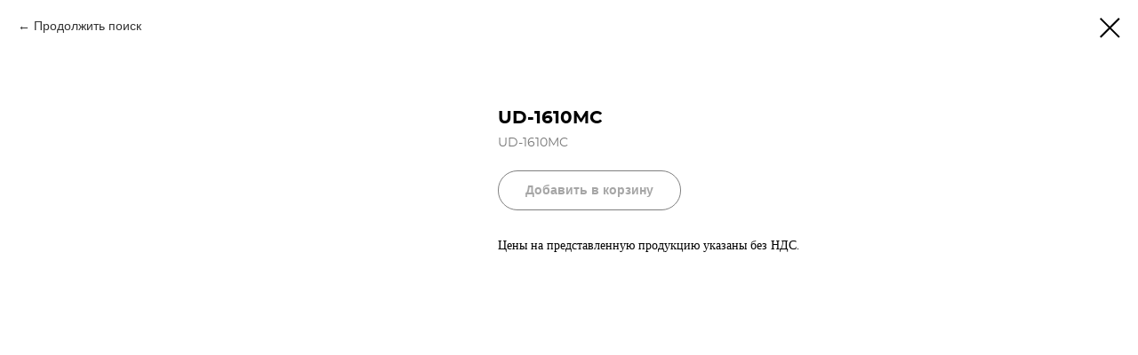

--- FILE ---
content_type: text/html; charset=UTF-8
request_url: https://tooltech.ru/shop/tproduct/544312369-310114808551-ud-1610mc
body_size: 19105
content:
<!DOCTYPE html> <html> <head> <meta charset="utf-8" /> <meta http-equiv="Content-Type" content="text/html; charset=utf-8" /> <meta name="viewport" content="width=device-width, initial-scale=1.0" /> <meta name="google-site-verification" content="FWxI1RCF5YzVZZCXzLN-noUZ-MgewHGS2weGFFzeM3c" /> <meta name="yandex-verification" content="c0eb0f67b28b6dd5" /> <!--metatextblock-->
<title>UD-1610MC</title>
<meta name="description" content="Универсальное применение">
<meta name="keywords" content="">
<meta property="og:title" content="UD-1610MC" />
<meta property="og:description" content="Универсальное применение" />
<meta property="og:type" content="website" />
<meta property="og:url" content="https://tooltech.ru/shop/tproduct/544312369-310114808551-ud-1610mc" />
<meta property="og:image" content="https://static.tildacdn.com/stor6237-3564-4766-a139-396135303730/29111387.jpg" />
<link rel="canonical" href="https://tooltech.ru/shop/tproduct/544312369-310114808551-ud-1610mc" />
<!--/metatextblock--> <meta name="format-detection" content="telephone=no" /> <meta http-equiv="x-dns-prefetch-control" content="on"> <link rel="dns-prefetch" href="https://ws.tildacdn.com"> <link rel="dns-prefetch" href="https://static.tildacdn.com"> <link rel="shortcut icon" href="https://static.tildacdn.com/tild6134-3161-4533-a466-666464366139/__purple.svg" type="image/x-icon" /> <!-- Assets --> <script src="https://neo.tildacdn.com/js/tilda-fallback-1.0.min.js" async charset="utf-8"></script> <link rel="stylesheet" href="https://static.tildacdn.com/css/tilda-grid-3.0.min.css" type="text/css" media="all" onerror="this.loaderr='y';"/> <link rel="stylesheet" href="https://static.tildacdn.com/ws/project3431521/tilda-blocks-page33674123.min.css?t=1758551216" type="text/css" media="all" onerror="this.loaderr='y';" /> <link rel="preconnect" href="https://fonts.gstatic.com"> <link href="https://fonts.googleapis.com/css2?family=Montserrat:wght@100..900&subset=latin,cyrillic" rel="stylesheet"> <link rel="stylesheet" href="https://static.tildacdn.com/css/tilda-animation-2.0.min.css" type="text/css" media="all" onerror="this.loaderr='y';" /> <link rel="stylesheet" href="https://static.tildacdn.com/css/tilda-forms-1.0.min.css" type="text/css" media="all" onerror="this.loaderr='y';" /> <link rel="stylesheet" href="https://static.tildacdn.com/css/tilda-cart-1.0.min.css" type="text/css" media="all" onerror="this.loaderr='y';" /> <link rel="stylesheet" href="https://static.tildacdn.com/css/tilda-popup-1.1.min.css" type="text/css" media="print" onload="this.media='all';" onerror="this.loaderr='y';" /> <noscript><link rel="stylesheet" href="https://static.tildacdn.com/css/tilda-popup-1.1.min.css" type="text/css" media="all" /></noscript> <link rel="stylesheet" href="https://static.tildacdn.com/css/tilda-slds-1.4.min.css" type="text/css" media="print" onload="this.media='all';" onerror="this.loaderr='y';" /> <noscript><link rel="stylesheet" href="https://static.tildacdn.com/css/tilda-slds-1.4.min.css" type="text/css" media="all" /></noscript> <link rel="stylesheet" href="https://static.tildacdn.com/css/tilda-catalog-1.1.min.css" type="text/css" media="print" onload="this.media='all';" onerror="this.loaderr='y';" /> <noscript><link rel="stylesheet" href="https://static.tildacdn.com/css/tilda-catalog-1.1.min.css" type="text/css" media="all" /></noscript> <link rel="stylesheet" href="https://static.tildacdn.com/css/tilda-zoom-2.0.min.css" type="text/css" media="print" onload="this.media='all';" onerror="this.loaderr='y';" /> <noscript><link rel="stylesheet" href="https://static.tildacdn.com/css/tilda-zoom-2.0.min.css" type="text/css" media="all" /></noscript> <script nomodule src="https://static.tildacdn.com/js/tilda-polyfill-1.0.min.js" charset="utf-8"></script> <script type="text/javascript">function t_onReady(func) {if(document.readyState!='loading') {func();} else {document.addEventListener('DOMContentLoaded',func);}}
function t_onFuncLoad(funcName,okFunc,time) {if(typeof window[funcName]==='function') {okFunc();} else {setTimeout(function() {t_onFuncLoad(funcName,okFunc,time);},(time||100));}}function t_throttle(fn,threshhold,scope) {return function() {fn.apply(scope||this,arguments);};}function t396_initialScale(t){var e=document.getElementById("rec"+t);if(e){var i=e.querySelector(".t396__artboard");if(i){window.tn_scale_initial_window_width||(window.tn_scale_initial_window_width=document.documentElement.clientWidth);var a=window.tn_scale_initial_window_width,r=[],n,l=i.getAttribute("data-artboard-screens");if(l){l=l.split(",");for(var o=0;o<l.length;o++)r[o]=parseInt(l[o],10)}else r=[320,480,640,960,1200];for(var o=0;o<r.length;o++){var d=r[o];a>=d&&(n=d)}var _="edit"===window.allrecords.getAttribute("data-tilda-mode"),c="center"===t396_getFieldValue(i,"valign",n,r),s="grid"===t396_getFieldValue(i,"upscale",n,r),w=t396_getFieldValue(i,"height_vh",n,r),g=t396_getFieldValue(i,"height",n,r),u=!!window.opr&&!!window.opr.addons||!!window.opera||-1!==navigator.userAgent.indexOf(" OPR/");if(!_&&c&&!s&&!w&&g&&!u){var h=parseFloat((a/n).toFixed(3)),f=[i,i.querySelector(".t396__carrier"),i.querySelector(".t396__filter")],v=Math.floor(parseInt(g,10)*h)+"px",p;i.style.setProperty("--initial-scale-height",v);for(var o=0;o<f.length;o++)f[o].style.setProperty("height","var(--initial-scale-height)");t396_scaleInitial__getElementsToScale(i).forEach((function(t){t.style.zoom=h}))}}}}function t396_scaleInitial__getElementsToScale(t){return t?Array.prototype.slice.call(t.children).filter((function(t){return t&&(t.classList.contains("t396__elem")||t.classList.contains("t396__group"))})):[]}function t396_getFieldValue(t,e,i,a){var r,n=a[a.length-1];if(!(r=i===n?t.getAttribute("data-artboard-"+e):t.getAttribute("data-artboard-"+e+"-res-"+i)))for(var l=0;l<a.length;l++){var o=a[l];if(!(o<=i)&&(r=o===n?t.getAttribute("data-artboard-"+e):t.getAttribute("data-artboard-"+e+"-res-"+o)))break}return r}window.TN_SCALE_INITIAL_VER="1.0",window.tn_scale_initial_window_width=null;</script> <script src="https://static.tildacdn.com/js/tilda-scripts-3.0.min.js" charset="utf-8" defer onerror="this.loaderr='y';"></script> <script src="https://static.tildacdn.com/ws/project3431521/tilda-blocks-page33674123.min.js?t=1758551216" charset="utf-8" onerror="this.loaderr='y';"></script> <script src="https://static.tildacdn.com/js/tilda-lazyload-1.0.min.js" charset="utf-8" async onerror="this.loaderr='y';"></script> <script src="https://static.tildacdn.com/js/tilda-animation-2.0.min.js" charset="utf-8" async onerror="this.loaderr='y';"></script> <script src="https://static.tildacdn.com/js/tilda-forms-1.0.min.js" charset="utf-8" async onerror="this.loaderr='y';"></script> <script src="https://static.tildacdn.com/js/tilda-cart-1.1.min.js" charset="utf-8" async onerror="this.loaderr='y';"></script> <script src="https://static.tildacdn.com/js/tilda-widget-positions-1.0.min.js" charset="utf-8" async onerror="this.loaderr='y';"></script> <script src="https://static.tildacdn.com/js/hammer.min.js" charset="utf-8" async onerror="this.loaderr='y';"></script> <script src="https://static.tildacdn.com/js/tilda-slds-1.4.min.js" charset="utf-8" async onerror="this.loaderr='y';"></script> <script src="https://static.tildacdn.com/js/tilda-products-1.0.min.js" charset="utf-8" async onerror="this.loaderr='y';"></script> <script src="https://static.tildacdn.com/js/tilda-catalog-1.1.min.js" charset="utf-8" async onerror="this.loaderr='y';"></script> <script src="https://static.tildacdn.com/js/tilda-zero-1.1.min.js" charset="utf-8" async onerror="this.loaderr='y';"></script> <script src="https://static.tildacdn.com/js/tilda-menu-1.0.min.js" charset="utf-8" async onerror="this.loaderr='y';"></script> <script src="https://static.tildacdn.com/js/tilda-zoom-2.0.min.js" charset="utf-8" async onerror="this.loaderr='y';"></script> <script src="https://static.tildacdn.com/js/tilda-zero-scale-1.0.min.js" charset="utf-8" async onerror="this.loaderr='y';"></script> <script src="https://static.tildacdn.com/js/tilda-skiplink-1.0.min.js" charset="utf-8" async onerror="this.loaderr='y';"></script> <script src="https://static.tildacdn.com/js/tilda-events-1.0.min.js" charset="utf-8" async onerror="this.loaderr='y';"></script> <script type="text/javascript">window.dataLayer=window.dataLayer||[];</script> <script type="text/javascript">(function() {if((/bot|google|yandex|baidu|bing|msn|duckduckbot|teoma|slurp|crawler|spider|robot|crawling|facebook/i.test(navigator.userAgent))===false&&typeof(sessionStorage)!='undefined'&&sessionStorage.getItem('visited')!=='y'&&document.visibilityState){var style=document.createElement('style');style.type='text/css';style.innerHTML='@media screen and (min-width: 980px) {.t-records {opacity: 0;}.t-records_animated {-webkit-transition: opacity ease-in-out .2s;-moz-transition: opacity ease-in-out .2s;-o-transition: opacity ease-in-out .2s;transition: opacity ease-in-out .2s;}.t-records.t-records_visible {opacity: 1;}}';document.getElementsByTagName('head')[0].appendChild(style);function t_setvisRecs(){var alr=document.querySelectorAll('.t-records');Array.prototype.forEach.call(alr,function(el) {el.classList.add("t-records_animated");});setTimeout(function() {Array.prototype.forEach.call(alr,function(el) {el.classList.add("t-records_visible");});sessionStorage.setItem("visited","y");},400);}
document.addEventListener('DOMContentLoaded',t_setvisRecs);}})();</script></head> <body class="t-body" style="margin:0;"> <!--allrecords--> <div id="allrecords" class="t-records" data-product-page="y" data-hook="blocks-collection-content-node" data-tilda-project-id="3431521" data-tilda-page-id="33674123" data-tilda-page-alias="shop" data-tilda-formskey="3b9f326ed333d9bb9b058978412a3c7b" data-tilda-lazy="yes" data-tilda-root-zone="com" data-tilda-project-country="RU">
<!-- PRODUCT START -->

                
                        
                    
        
        

<div id="rec544312369" class="r t-rec" style="background-color:#ffffff;" data-bg-color="#ffffff">
    <div class="t-store t-store__prod-snippet__container">

        
                <div class="t-store__prod-popup__close-txt-wr" style="position:absolute;">
            <a href="https://tooltech.ru/shop" class="js-store-close-text t-store__prod-popup__close-txt t-descr t-descr_xxs" style="color:#000000;">
                Продолжить поиск
            </a>
        </div>
        
        <a href="https://tooltech.ru/shop" class="t-popup__close" style="position:absolute; background-color:#ffffff">
            <div class="t-popup__close-wrapper">
                <svg class="t-popup__close-icon t-popup__close-icon_arrow" width="26px" height="26px" viewBox="0 0 26 26" version="1.1" xmlns="http://www.w3.org/2000/svg" xmlns:xlink="http://www.w3.org/1999/xlink"><path d="M10.4142136,5 L11.8284271,6.41421356 L5.829,12.414 L23.4142136,12.4142136 L23.4142136,14.4142136 L5.829,14.414 L11.8284271,20.4142136 L10.4142136,21.8284271 L2,13.4142136 L10.4142136,5 Z" fill="#000000"></path></svg>
                <svg class="t-popup__close-icon t-popup__close-icon_cross" width="23px" height="23px" viewBox="0 0 23 23" version="1.1" xmlns="http://www.w3.org/2000/svg" xmlns:xlink="http://www.w3.org/1999/xlink"><g stroke="none" stroke-width="1" fill="#000000" fill-rule="evenodd"><rect transform="translate(11.313708, 11.313708) rotate(-45.000000) translate(-11.313708, -11.313708) " x="10.3137085" y="-3.6862915" width="2" height="30"></rect><rect transform="translate(11.313708, 11.313708) rotate(-315.000000) translate(-11.313708, -11.313708) " x="10.3137085" y="-3.6862915" width="2" height="30"></rect></g></svg>
            </div>
        </a>
        
        <div class="js-store-product js-product t-store__product-snippet" data-product-lid="310114808551" data-product-uid="310114808551" itemscope itemtype="http://schema.org/Product">
            <meta itemprop="productID" content="310114808551" />

            <div class="t-container">
                <div>
                    <meta itemprop="image" content="https://static.tildacdn.com/stor6237-3564-4766-a139-396135303730/29111387.jpg" />
                    <div class="t-store__prod-popup__slider js-store-prod-slider t-store__prod-popup__col-left t-col t-col_5">
                        <div class="js-product-img" style="width:100%;padding-bottom:75%;background-size:cover;opacity:0;">
                        </div>
                    </div>
                    <div class="t-store__prod-popup__info t-align_left t-store__prod-popup__col-right t-col t-col_7">

                        <div class="t-store__prod-popup__title-wrapper">
                            <h1 class="js-store-prod-name js-product-name t-store__prod-popup__name t-name t-name_xl" itemprop="name" style="color:#000000;font-size:20px;font-weight:700;font-family:Montserrat;">UD-1610MC</h1>
                            <div class="t-store__prod-popup__brand t-descr t-descr_xxs" >
                                                            </div>
                            <div class="t-store__prod-popup__sku t-descr t-descr_xxs">
                                <span class="js-store-prod-sku js-product-sku" translate="no" itemprop="sku">
                                    UD-1610MC
                                </span>
                            </div>
                        </div>

                                                                        <div itemprop="offers" itemscope itemtype="http://schema.org/AggregateOffer" style="display:none;">
                            <meta itemprop="lowPrice" content="" />
                            <meta itemprop="highPrice" content="" />
                            <meta itemprop="priceCurrency" content="RUB" />
                                                        <link itemprop="availability" href="http://schema.org/InStock">
                                                                                    <div itemprop="offers" itemscope itemtype="http://schema.org/Offer" style="display:none;">
                                <meta itemprop="serialNumber" content="533737131381" />
                                                                <meta itemprop="sku" content="UD-1610MC" />
                                                                <meta itemprop="price" content="0" />
                                <meta itemprop="priceCurrency" content="RUB" />
                                                                <link itemprop="availability" href="http://schema.org/InStock">
                                                            </div>
                                                    </div>
                        
                                                
                        <div class="js-store-price-wrapper t-store__prod-popup__price-wrapper">
                            <div class="js-store-prod-price t-store__prod-popup__price t-store__prod-popup__price-item t-name t-name_md" style="color:#000000;font-weight:700;display:none;">
                                                                <div class="js-product-price js-store-prod-price-val t-store__prod-popup__price-value" data-product-price-def="" data-product-price-def-str=""></div><div class="t-store__prod-popup__price-currency" translate="no">р.</div>
                                                            </div>
                            <div class="js-store-prod-price-old t-store__prod-popup__price_old t-store__prod-popup__price-item t-name t-name_md" style="font-weight:700;display:none;">
                                                                <div class="js-store-prod-price-old-val t-store__prod-popup__price-value"></div><div class="t-store__prod-popup__price-currency" translate="no">р.</div>
                                                            </div>
                        </div>

                        <div class="js-product-controls-wrapper">
                        </div>

                        <div class="t-store__prod-popup__links-wrapper">
                                                    </div>

                                                <div class="t-store__prod-popup__btn-wrapper"   tt="Добавить в корзину">
                                                        <a href="#order" class="t-store__prod-popup__btn t-store__prod-popup__btn_disabled t-btn t-btn_sm" style="color:#000000;background-color:#ffffff;border:1px solid #000000;border-radius:30px;-moz-border-radius:30px;-webkit-border-radius:30px;">
                                <table style="width:100%; height:100%;">
                                    <tbody>
                                        <tr>
                                            <td class="js-store-prod-popup-buy-btn-txt">Добавить в корзину</td>
                                        </tr>
                                    </tbody>
                                </table>
                            </a>
                                                    </div>
                        
                        <div class="js-store-prod-text t-store__prod-popup__text t-descr t-descr_xxs" style="color:#000000;font-weight:400;font-family:Montserrat;">
                                                    <div class="js-store-prod-all-text" itemprop="description">
                                Цены на представленную продукцию указаны без НДС.                            </div>
                                                                            <div class="js-store-prod-all-charcs">
                                                                                                                                                                        </div>
                                                </div>

                    </div>
                </div>

                            </div>
        </div>
                <div class="js-store-error-msg t-store__error-msg-cont"></div>
        <div itemscope itemtype="http://schema.org/ImageGallery" style="display:none;">
                                                </div>

    </div>

                        
                        
    
    <style>
        /* body bg color */
        
        .t-body {
            background-color:#ffffff;
        }
        

        /* body bg color end */
        /* Slider stiles */
        .t-slds__bullet_active .t-slds__bullet_body {
            background-color: #222 !important;
        }

        .t-slds__bullet:hover .t-slds__bullet_body {
            background-color: #222 !important;
        }
        /* Slider stiles end */
    </style>
    

        
                
        
        
        
        <style>
        .t-store__product-snippet .t-btn:not(.t-animate_no-hover):hover{
            background-color: #0022b0 !important;
            color: #ffffff !important;
            
            
    	}
        .t-store__product-snippet .t-btn:not(.t-animate_no-hover){
            -webkit-transition: background-color 0.2s ease-in-out, color 0.2s ease-in-out, border-color 0.2s ease-in-out, box-shadow 0.2s ease-in-out; transition: background-color 0.2s ease-in-out, color 0.2s ease-in-out, border-color 0.2s ease-in-out, box-shadow 0.2s ease-in-out;
        }
        </style>
        

        
        
    <style>
        

        

        
    </style>
    
    
        
    <style>
        
    </style>
    
    
        
    <style>
        
    </style>
    
    
        
        <style>
    
                                    
        </style>
    
    
    <div class="js-store-tpl-slider-arrows" style="display: none;">
                


<div class="t-slds__arrow_wrapper t-slds__arrow_wrapper-left" data-slide-direction="left">
  <div class="t-slds__arrow t-slds__arrow-left t-slds__arrow-withbg" style="width: 30px; height: 30px;background-color: rgba(255,255,255,1);">
    <div class="t-slds__arrow_body t-slds__arrow_body-left" style="width: 7px;">
      <svg style="display: block" viewBox="0 0 7.3 13" xmlns="http://www.w3.org/2000/svg" xmlns:xlink="http://www.w3.org/1999/xlink">
                <desc>Left</desc>
        <polyline
        fill="none"
        stroke="#000000"
        stroke-linejoin="butt"
        stroke-linecap="butt"
        stroke-width="1"
        points="0.5,0.5 6.5,6.5 0.5,12.5"
        />
      </svg>
    </div>
  </div>
</div>
<div class="t-slds__arrow_wrapper t-slds__arrow_wrapper-right" data-slide-direction="right">
  <div class="t-slds__arrow t-slds__arrow-right t-slds__arrow-withbg" style="width: 30px; height: 30px;background-color: rgba(255,255,255,1);">
    <div class="t-slds__arrow_body t-slds__arrow_body-right" style="width: 7px;">
      <svg style="display: block" viewBox="0 0 7.3 13" xmlns="http://www.w3.org/2000/svg" xmlns:xlink="http://www.w3.org/1999/xlink">
        <desc>Right</desc>
        <polyline
        fill="none"
        stroke="#000000"
        stroke-linejoin="butt"
        stroke-linecap="butt"
        stroke-width="1"
        points="0.5,0.5 6.5,6.5 0.5,12.5"
        />
      </svg>
    </div>
  </div>
</div>    </div>

    
    <script>
        t_onReady(function() {
            var tildacopyEl = document.getElementById('tildacopy');
            if (tildacopyEl) tildacopyEl.style.display = 'none';

            var recid = '544312369';
            var options = {};
            var product = {"uid":310114808551,"rootpartid":6194344,"title":"UD-1610MC","descr":"Универсальное применение","text":"Цены на представленную продукцию указаны без НДС.","sku":"UD-1610MC","gallery":[{"img":"https:\/\/static.tildacdn.com\/stor6237-3564-4766-a139-396135303730\/29111387.jpg"}],"sort":1097200,"portion":0,"newsort":0,"json_options":"[{\"title\":\"Линейка\",\"params\":{\"view\":\"select\",\"hasColor\":false,\"linkImage\":false},\"values\":[\"UNIVERSAL\"]},{\"title\":\"Назначение\",\"params\":{\"view\":\"select\",\"hasColor\":false,\"linkImage\":false},\"values\":[\"Универсальное применение\"]},{\"title\":\"Применение\",\"params\":{\"view\":\"select\",\"hasColor\":false,\"linkImage\":false},\"values\":[\"P, M, K, N, S, H\"]},{\"title\":\"DC\",\"params\":{\"view\":\"select\",\"hasColor\":false,\"linkImage\":false},\"values\":[\"16,1\"]},{\"title\":\"Dхв\",\"params\":{\"view\":\"select\",\"hasColor\":false,\"linkImage\":false},\"values\":[\"18\"]},{\"title\":\"LC\",\"params\":{\"view\":\"select\",\"hasColor\":false,\"linkImage\":false},\"values\":[\"71\"]},{\"title\":\"L1\",\"params\":{\"view\":\"select\",\"hasColor\":false,\"linkImage\":false},\"values\":[\"143\"]}]","json_chars":"null","externalid":"UD-1610MC","pack_label":"lwh","pack_x":0,"pack_y":0,"pack_z":0,"pack_m":0,"serverid":"master","servertime":"1736932121.7654","price":"","parentuid":"","editions":[{"uid":533737131381,"externalid":"UD-1610MC","sku":"UD-1610MC","price":"","priceold":"","quantity":"","img":"https:\/\/static.tildacdn.com\/stor6237-3564-4766-a139-396135303730\/29111387.jpg","Линейка":"UNIVERSAL","Назначение":"Универсальное применение","Применение":"P, M, K, N, S, H","DC":"16,1","Dхв":"18","LC":"71","L1":"143"}],"characteristics":[],"properties":[],"partuids":[101365167701],"url":"https:\/\/tooltech.ru\/shop\/tproduct\/544312369-310114808551-ud-1610mc"};

            // draw slider or show image for SEO
            if (window.isSearchBot) {
                var imgEl = document.querySelector('.js-product-img');
                if (imgEl) imgEl.style.opacity = '1';
            } else {
                
                var prodcard_optsObj = {
    hasWrap: false,
    txtPad: '',
    bgColor: '',
    borderRadius: '',
    shadowSize: '0px',
    shadowOpacity: '',
    shadowSizeHover: '',
    shadowOpacityHover: '',
    shadowShiftyHover: '',
    btnTitle1: 'Подробнее',
    btnLink1: 'popup',
    btnTitle2: 'Добавить в корзину',
    btnLink2: 'order',
    showOpts: false};

var price_optsObj = {
    color: '#000000',
    colorOld: '',
    fontSize: '20px',
    fontWeight: '700'
};

var popup_optsObj = {
    columns: '5',
    columns2: '7',
    isVertical: '',
    align: 'left',
    btnTitle: 'Добавить в корзину',
    closeText: 'Продолжить поиск',
    iconColor: '#000000',
    containerBgColor: '#ffffff',
    overlayBgColorRgba: 'rgba(255,255,255,1)',
    popupStat: '',
    popupContainer: '',
    fixedButton: false,
    mobileGalleryStyle: ''
};

var slider_optsObj = {
    anim_speed: '',
    arrowColor: '#000000',
    videoPlayerIconColor: '',
    cycle: '',
    controls: 'arrowsthumbs',
    bgcolor: '#ebebeb'
};

var slider_dotsOptsObj = {
    size: '',
    bgcolor: '',
    bordersize: '',
    bgcoloractive: ''
};

var slider_slidesOptsObj = {
    zoomable: true,
    bgsize: 'cover',
    ratio: '1'
};

var typography_optsObj = {
    descrColor: '#000000',
    titleColor: '#000000'
};

var default_sortObj = {
    in_stock: false};

var btn1_style = 'border-radius:30px;-moz-border-radius:30px;-webkit-border-radius:30px;color:#000000;background-color:#ffffff;border:1px solid #000000;';
var btn2_style = 'border-radius:30px;-moz-border-radius:30px;-webkit-border-radius:30px;color:#ffffff;background-color:#3f64fe;';

var options_catalog = {
    btn1_style: btn1_style,
    btn2_style: btn2_style,
    storepart: '166311515741',
    prodCard: prodcard_optsObj,
    popup_opts: popup_optsObj,
    defaultSort: default_sortObj,
    slider_opts: slider_optsObj,
    slider_dotsOpts: slider_dotsOptsObj,
    slider_slidesOpts: slider_slidesOptsObj,
    typo: typography_optsObj,
    price: price_optsObj,
    blocksInRow: '3',
    imageHover: false,
    imageHeight: '400px',
    imageRatioClass: 't-store__card__imgwrapper_1-1',
    align: 'left',
    vindent: '',
    isHorizOnMob:false,
    itemsAnim: '',
    hasOriginalAspectRatio: true,
    markColor: '#ffffff',
    markBgColor: '#ff6c47',
    currencySide: 'r',
    currencyTxt: 'р.',
    currencySeparator: ',',
    currencyDecimal: '',
    btnSize: 'sm',
    verticalAlignButtons: false,
    hideFilters: false,
    titleRelevants: '',
    showRelevants: '',
    relevants_slider: false,
    relevants_quantity: '',
    isFlexCols: false,
    isPublishedPage: true,
    previewmode: true,
    colClass: 't-col t-col_3',
    ratio: '1_1',
    sliderthumbsside: '',
    showStoreBtnQuantity: 'both',
    tabs: 'tabs',
    galleryStyle: '',
    title_typo: '',
    descr_typo: '',
    price_typo: '',
    price_old_typo: '',
    menu_typo: '',
    options_typo: '',
    sku_typo: '',
    characteristics_typo: '',
    button_styles: '',
    button2_styles: '',
    buttonicon: '',
    buttoniconhover: '',
};                
                // emulate, get options_catalog from file store_catalog_fields
                options = options_catalog;
                options.typo.title = "color:#000000;font-size:20px;font-weight:700;font-family:Montserrat;" || '';
                options.typo.descr = "color:#000000;font-weight:400;font-family:Montserrat;" || '';

                try {
                    if (options.showRelevants) {
                        var itemsCount = '4';
                        var relevantsMethod;
                        switch (options.showRelevants) {
                            case 'cc':
                                relevantsMethod = 'current_category';
                                break;
                            case 'all':
                                relevantsMethod = 'all_categories';
                                break;
                            default:
                                relevantsMethod = 'category_' + options.showRelevants;
                                break;
                        }

                        t_onFuncLoad('t_store_loadProducts', function() {
                            t_store_loadProducts(
                                'relevants',
                                recid,
                                options,
                                false,
                                {
                                    currentProductUid: '310114808551',
                                    relevantsQuantity: itemsCount,
                                    relevantsMethod: relevantsMethod,
                                    relevantsSort: 'random'
                                }
                            );
                        });
                    }
                } catch (e) {
                    console.log('Error in relevants: ' + e);
                }
            }

            
                            options.popup_opts.btnTitle = 'Добавить в корзину';
                        

            window.tStoreOptionsList = [{"title":"Линейка","params":{"view":"select","hasColor":false,"linkImage":false},"values":[{"id":19951717,"value":"LEGEND"},{"id":19440028,"value":"UNIVERSAL"}]},{"title":"Назначение","params":{"view":"select","hasColor":false,"linkImage":false},"values":[{"id":20267272,"value":"Для внутренней резьбы"},{"id":20014084,"value":"Для глухих отверстий"},{"id":19951930,"value":"Для материалов высокой твердости"},{"id":19951846,"value":"Для мелкоразмерной обработки"},{"id":20267431,"value":"Для наружной резьбы"},{"id":19951906,"value":"Для обработки алюминия"},{"id":19941811,"value":"Для обработки галтелей"},{"id":19953370,"value":"Для обработки различных материалов"},{"id":19952974,"value":"Для обработки стали"},{"id":19951801,"value":"Для обработки уступов"},{"id":19941787,"value":"Для обработки фасок"},{"id":19953223,"value":"Для обработки цветных металлов"},{"id":19951789,"value":"Для общего применения"},{"id":19941739,"value":"Для получерновой обработки"},{"id":19941763,"value":"Для профильной обработки"},{"id":20011249,"value":"Для сквозных отверстий"},{"id":19440031,"value":"Для черновой обработки"},{"id":19951762,"value":"Для чистовой обработки"},{"id":19953529,"value":"С возможностью обработки фасок"},{"id":19962262,"value":"С левой спиралью"},{"id":19962469,"value":"С прямыми канавками"},{"id":19951873,"value":"Со специальной черновой геометрией"},{"id":19941823,"value":"Универсальное применение"},{"id":20107447,"value":"Форма A"},{"id":20159113,"value":"Форма B"},{"id":20159224,"value":"Форма C"},{"id":20159266,"value":"Форма D"},{"id":20161708,"value":"Форма E"},{"id":20194309,"value":"Форма F"},{"id":20195581,"value":"Форма G"},{"id":20195629,"value":"Форма H"},{"id":20195746,"value":"Форма J"},{"id":20195677,"value":"Форма K"},{"id":20161495,"value":"Форма L"},{"id":20195662,"value":"Форма M"},{"id":20161564,"value":"Форма N"},{"id":20161621,"value":"Форма NT"},{"id":19942555,"value":"Центровочное"}]},{"title":"Применение","params":{"view":"select","hasColor":false,"linkImage":false},"values":[{"id":19951741,"value":"M, S"},{"id":19951870,"value":"N"},{"id":19951765,"value":"P, H"},{"id":19951720,"value":"P, K"},{"id":20267446,"value":"P, K, H"},{"id":19951882,"value":"P, M, K, N"},{"id":19962265,"value":"P, M, K, N, S"},{"id":19941826,"value":"P, M, K, N, S, H"},{"id":19440034,"value":"P, M, K, S"},{"id":19951792,"value":"S"}]},{"title":"DC","params":{"view":"select","hasColor":false,"linkImage":false},"values":[{"id":20309956,"value":"#0-80"},{"id":20309959,"value":"#1-72"},{"id":20309773,"value":"#10-32"},{"id":19951849,"value":"0,5"},{"id":19951852,"value":"0,6"},{"id":19951858,"value":"0,8"},{"id":19440037,"value":"1"},{"id":19962268,"value":"1,01"},{"id":19962271,"value":"1,02"},{"id":19962274,"value":"1,03"},{"id":19953373,"value":"1,05"},{"id":19953376,"value":"1,1"},{"id":19953379,"value":"1,15"},{"id":19951867,"value":"1,2"},{"id":19953385,"value":"1,25"},{"id":19953388,"value":"1,3"},{"id":19953394,"value":"1,35"},{"id":19953397,"value":"1,4"},{"id":19953403,"value":"1,45"},{"id":19962277,"value":"1,48"},{"id":19962280,"value":"1,49"},{"id":19440547,"value":"1,5"},{"id":19962283,"value":"1,51"},{"id":19962286,"value":"1,52"},{"id":19962289,"value":"1,53"},{"id":19953409,"value":"1,55"},{"id":19953436,"value":"1,6"},{"id":19953442,"value":"1,65"},{"id":19953445,"value":"1,7"},{"id":19953451,"value":"1,75"},{"id":19441849,"value":"1,8"},{"id":19953457,"value":"1,85"},{"id":19953460,"value":"1,9"},{"id":19953466,"value":"1,95"},{"id":19962292,"value":"1,98"},{"id":19962295,"value":"1,99"},{"id":19441951,"value":"10"},{"id":19962424,"value":"10,01"},{"id":19962427,"value":"10,02"},{"id":19962430,"value":"10,03"},{"id":19962433,"value":"10,04"},{"id":19962436,"value":"10,05"},{"id":19942012,"value":"10,1"},{"id":19942015,"value":"10,2"},{"id":19942018,"value":"10,3"},{"id":19942021,"value":"10,4"},{"id":19942024,"value":"10,5"},{"id":19942027,"value":"10,6"},{"id":19942030,"value":"10,7"},{"id":19942033,"value":"10,8"},{"id":19942036,"value":"10,9"},{"id":19749802,"value":"11"},{"id":19942039,"value":"11,1"},{"id":19942042,"value":"11,2"},{"id":19942045,"value":"11,3"},{"id":19942048,"value":"11,4"},{"id":19942051,"value":"11,5"},{"id":19942054,"value":"11,6"},{"id":19441954,"value":"11,7"},{"id":19942057,"value":"11,8"},{"id":19942060,"value":"11,9"},{"id":19962439,"value":"11,97"},{"id":19962442,"value":"11,98"},{"id":19962445,"value":"11,99"},{"id":19441966,"value":"12"},{"id":19962451,"value":"12,01"},{"id":19962454,"value":"12,02"},{"id":19962457,"value":"12,03"},{"id":19962460,"value":"12,04"},{"id":19962463,"value":"12,05"},{"id":19942069,"value":"12,1"},{"id":19942072,"value":"12,2"},{"id":19942075,"value":"12,3"},{"id":19942078,"value":"12,4"},{"id":19942081,"value":"12,5"},{"id":19942084,"value":"12,6"},{"id":19942087,"value":"12,7"},{"id":19942090,"value":"12,8"},{"id":19942093,"value":"12,9"},{"id":19750345,"value":"13"},{"id":19942096,"value":"13,1"},{"id":19942099,"value":"13,2"},{"id":19942102,"value":"13,3"},{"id":19942105,"value":"13,4"},{"id":19942108,"value":"13,5"},{"id":19942111,"value":"13,6"},{"id":19441969,"value":"13,7"},{"id":19942114,"value":"13,8"},{"id":19942117,"value":"13,9"},{"id":19441981,"value":"14"},{"id":19942123,"value":"14,1"},{"id":19942126,"value":"14,2"},{"id":19942129,"value":"14,3"},{"id":19942132,"value":"14,4"},{"id":19942135,"value":"14,5"},{"id":19942138,"value":"14,6"},{"id":19942141,"value":"14,7"},{"id":19942144,"value":"14,8"},{"id":19942147,"value":"14,9"},{"id":19750348,"value":"15"},{"id":19942150,"value":"15,1"},{"id":19942153,"value":"15,2"},{"id":19942156,"value":"15,3"},{"id":19942159,"value":"15,4"},{"id":19942162,"value":"15,5"},{"id":19942165,"value":"15,6"},{"id":19441984,"value":"15,7"},{"id":19942168,"value":"15,8"},{"id":19942171,"value":"15,9"},{"id":19441996,"value":"16"},{"id":19942180,"value":"16,1"},{"id":19942183,"value":"16,2"},{"id":19942186,"value":"16,3"},{"id":19942189,"value":"16,4"},{"id":19942192,"value":"16,5"},{"id":19942195,"value":"16,6"},{"id":19942198,"value":"16,7"},{"id":19942201,"value":"16,8"},{"id":19942204,"value":"16,9"},{"id":19942207,"value":"17"},{"id":19942210,"value":"17,1"},{"id":19942213,"value":"17,2"},{"id":19942216,"value":"17,3"},{"id":19942219,"value":"17,4"},{"id":19942222,"value":"17,5"},{"id":19942225,"value":"17,6"},{"id":19441999,"value":"17,7"},{"id":19942228,"value":"17,8"},{"id":19942231,"value":"17,9"},{"id":19442011,"value":"18"},{"id":19942240,"value":"18,1"},{"id":19942243,"value":"18,2"},{"id":19942246,"value":"18,3"},{"id":19942249,"value":"18,4"},{"id":19942252,"value":"18,5"},{"id":19942255,"value":"18,6"},{"id":19942258,"value":"18,7"},{"id":19942261,"value":"18,8"},{"id":19942264,"value":"18,9"},{"id":19942267,"value":"19"},{"id":19942270,"value":"19,1"},{"id":19942273,"value":"19,2"},{"id":19942276,"value":"19,3"},{"id":19942279,"value":"19,4"},{"id":19942282,"value":"19,5"},{"id":19942285,"value":"19,6"},{"id":19442014,"value":"19,7"},{"id":19942288,"value":"19,8"},{"id":19942291,"value":"19,9"},{"id":19441858,"value":"2"},{"id":19962298,"value":"2,01"},{"id":19962301,"value":"2,02"},{"id":19962304,"value":"2,03"},{"id":19953469,"value":"2,05"},{"id":19953472,"value":"2,1"},{"id":19953475,"value":"2,15"},{"id":19953478,"value":"2,2"},{"id":19953481,"value":"2,25"},{"id":19953484,"value":"2,3"},{"id":19953487,"value":"2,35"},{"id":19953490,"value":"2,4"},{"id":19953493,"value":"2,45"},{"id":19962307,"value":"2,48"},{"id":19962310,"value":"2,49"},{"id":19441861,"value":"2,5"},{"id":19962313,"value":"2,51"},{"id":19962316,"value":"2,52"},{"id":19962319,"value":"2,53"},{"id":19953505,"value":"2,55"},{"id":19953508,"value":"2,6"},{"id":19953511,"value":"2,65"},{"id":19953514,"value":"2,7"},{"id":19953517,"value":"2,75"},{"id":19441864,"value":"2,8"},{"id":19953520,"value":"2,85"},{"id":19953523,"value":"2,9"},{"id":19953526,"value":"2,95"},{"id":19962322,"value":"2,97"},{"id":19962325,"value":"2,98"},{"id":19962328,"value":"2,99"},{"id":19442026,"value":"20"},{"id":19942300,"value":"20,1"},{"id":19942303,"value":"20,2"},{"id":19942306,"value":"20,3"},{"id":19942309,"value":"20,4"},{"id":19942312,"value":"20,5"},{"id":19942315,"value":"20,6"},{"id":19942318,"value":"20,7"},{"id":19942321,"value":"20,8"},{"id":19942324,"value":"20,9"},{"id":19942327,"value":"21"},{"id":19942330,"value":"21,1"},{"id":19942333,"value":"21,2"},{"id":19942336,"value":"21,3"},{"id":19942339,"value":"21,4"},{"id":19942342,"value":"21,5"},{"id":19942345,"value":"21,6"},{"id":19942348,"value":"21,7"},{"id":19942351,"value":"21,8"},{"id":19942354,"value":"21,9"},{"id":19942357,"value":"22"},{"id":19942360,"value":"22,1"},{"id":19942369,"value":"22,2"},{"id":19942372,"value":"22,3"},{"id":19942375,"value":"22,4"},{"id":19942378,"value":"22,5"},{"id":19942381,"value":"22,6"},{"id":19942384,"value":"22,7"},{"id":19942387,"value":"22,8"},{"id":19942390,"value":"22,9"},{"id":19942393,"value":"23"},{"id":19942396,"value":"23,1"},{"id":19942399,"value":"23,2"},{"id":19942402,"value":"23,3"},{"id":19942405,"value":"23,4"},{"id":19942408,"value":"23,5"},{"id":19942411,"value":"23,6"},{"id":19942414,"value":"23,7"},{"id":19942417,"value":"23,8"},{"id":19942420,"value":"23,9"},{"id":19942423,"value":"24"},{"id":19942426,"value":"24,1"},{"id":19942429,"value":"24,2"},{"id":19942432,"value":"24,3"},{"id":19942435,"value":"24,4"},{"id":19942438,"value":"24,5"},{"id":19942441,"value":"24,6"},{"id":19942444,"value":"24,7"},{"id":19942447,"value":"24,8"},{"id":19942450,"value":"24,9"},{"id":19941199,"value":"25"},{"id":19441870,"value":"3"},{"id":19962331,"value":"3,01"},{"id":19962334,"value":"3,02"},{"id":19962337,"value":"3,03"},{"id":19941832,"value":"3,1"},{"id":19941835,"value":"3,2"},{"id":19941838,"value":"3,3"},{"id":19941841,"value":"3,4"},{"id":19441873,"value":"3,5"},{"id":19941844,"value":"3,6"},{"id":19941847,"value":"3,7"},{"id":19441876,"value":"3,8"},{"id":19941853,"value":"3,9"},{"id":19962340,"value":"3,97"},{"id":19962343,"value":"3,98"},{"id":19962346,"value":"3,99"},{"id":19951807,"value":"32"},{"id":19441885,"value":"4"},{"id":19962349,"value":"4,01"},{"id":19962352,"value":"4,02"},{"id":19962355,"value":"4,03"},{"id":19941856,"value":"4,1"},{"id":19941859,"value":"4,2"},{"id":19941862,"value":"4,3"},{"id":19941865,"value":"4,4"},{"id":19441888,"value":"4,5"},{"id":19941868,"value":"4,6"},{"id":19941871,"value":"4,7"},{"id":19441891,"value":"4,8"},{"id":19941877,"value":"4,9"},{"id":19962358,"value":"4,97"},{"id":19962361,"value":"4,98"},{"id":19962364,"value":"4,99"},{"id":19441897,"value":"5"},{"id":19962367,"value":"5,01"},{"id":19962370,"value":"5,02"},{"id":19962373,"value":"5,03"},{"id":19941880,"value":"5,1"},{"id":19941883,"value":"5,2"},{"id":19941886,"value":"5,3"},{"id":19941889,"value":"5,4"},{"id":19750336,"value":"5,5"},{"id":19941892,"value":"5,6"},{"id":19941895,"value":"5,7"},{"id":19441900,"value":"5,8"},{"id":19941898,"value":"5,9"},{"id":19962376,"value":"5,97"},{"id":19962379,"value":"5,98"},{"id":19962382,"value":"5,99"},{"id":19441906,"value":"6"},{"id":19962385,"value":"6,01"},{"id":19962388,"value":"6,02"},{"id":19962391,"value":"6,03"},{"id":19941907,"value":"6,1"},{"id":19941910,"value":"6,2"},{"id":19941913,"value":"6,3"},{"id":19941916,"value":"6,4"},{"id":19750339,"value":"6,5"},{"id":19941919,"value":"6,6"},{"id":19941922,"value":"6,7"},{"id":19441909,"value":"6,8"},{"id":19941925,"value":"6,9"},{"id":19441921,"value":"7"},{"id":19941928,"value":"7,1"},{"id":19941934,"value":"7,2"},{"id":19941937,"value":"7,3"},{"id":19941940,"value":"7,4"},{"id":19750342,"value":"7,5"},{"id":19941943,"value":"7,6"},{"id":19941946,"value":"7,7"},{"id":19441924,"value":"7,8"},{"id":19941949,"value":"7,9"},{"id":19962394,"value":"7,97"},{"id":19962397,"value":"7,98"},{"id":19962400,"value":"7,99"},{"id":19441930,"value":"8"},{"id":19962403,"value":"8,01"},{"id":19962406,"value":"8,02"},{"id":19962409,"value":"8,03"},{"id":19962412,"value":"8,04"},{"id":19941958,"value":"8,1"},{"id":19941961,"value":"8,2"},{"id":19941964,"value":"8,3"},{"id":19941967,"value":"8,4"},{"id":19941970,"value":"8,5"},{"id":19941973,"value":"8,6"},{"id":19941976,"value":"8,7"},{"id":19941979,"value":"8,8"},{"id":19941982,"value":"8,9"},{"id":19441933,"value":"9"},{"id":19941985,"value":"9,1"},{"id":19941988,"value":"9,2"},{"id":19941991,"value":"9,3"},{"id":19941994,"value":"9,4"},{"id":19941997,"value":"9,5"},{"id":19942000,"value":"9,6"},{"id":19441945,"value":"9,7"},{"id":19942003,"value":"9,8"},{"id":19942006,"value":"9,9"},{"id":19962415,"value":"9,97"},{"id":19962418,"value":"9,98"},{"id":19962421,"value":"9,99"},{"id":20309929,"value":"M1,2x0,25"},{"id":20309932,"value":"M1,4x0,25"},{"id":20309935,"value":"M1,4x0,3"},{"id":20309884,"value":"M1,6x0,35"},{"id":20309938,"value":"M1,8x0,35"},{"id":20014177,"value":"M10 x 1"},{"id":20014180,"value":"M10 x 1,25"},{"id":20309698,"value":"M10x0,5"},{"id":20309701,"value":"M10x1,0"},{"id":20309704,"value":"M10x1,5"},{"id":20011987,"value":"M10x1.0"},{"id":20011993,"value":"M10x1.25"},{"id":20011747,"value":"M10x1.5"},{"id":20014183,"value":"M12 x 1"},{"id":20014186,"value":"M12 x 1,25"},{"id":20014189,"value":"M12 x 1,5"},{"id":20309707,"value":"M12x1,0"},{"id":20309710,"value":"M12x1,25"},{"id":20309713,"value":"M12x1,5"},{"id":20309716,"value":"M12x1,75"},{"id":20011996,"value":"M12x1.0"},{"id":20011999,"value":"M12x1.25"},{"id":20012002,"value":"M12x1.5"},{"id":20011750,"value":"M12x1.75"},{"id":20014192,"value":"M14 x 1,5"},{"id":20309719,"value":"M14x1,0"},{"id":20309722,"value":"M14x1,5"},{"id":20012011,"value":"M14x1.5"},{"id":20309725,"value":"M14x2,0"},{"id":20012005,"value":"M14x2.0"},{"id":20014195,"value":"M16 x 1,5"},{"id":20309728,"value":"M16x1,0"},{"id":20309731,"value":"M16x1,5"},{"id":20012014,"value":"M16x1.5"},{"id":20309734,"value":"M16x2,0"},{"id":20011759,"value":"M16x2.0"},{"id":20014198,"value":"M18 x 1,5"},{"id":20309737,"value":"M18x1,0"},{"id":20309740,"value":"M18x1,5"},{"id":20012017,"value":"M18x1.5"},{"id":20011762,"value":"M18x2.5"},{"id":20309887,"value":"M2,2x0,45"},{"id":20011258,"value":"M2,5x0,45"},{"id":20011717,"value":"M2.5x0.45"},{"id":20014201,"value":"M20 x 1,5"},{"id":20012020,"value":"M20x1.5"},{"id":20309743,"value":"M20x2,0"},{"id":20309746,"value":"M20x2,5"},{"id":20011765,"value":"M20x2.5"},{"id":20014204,"value":"M24 x 1,5"},{"id":20012023,"value":"M24x1.5"},{"id":20309749,"value":"M24x2,0"},{"id":20309752,"value":"M24x3,0"},{"id":20011768,"value":"M24x3.0"},{"id":20309755,"value":"M28x2,0"},{"id":20309941,"value":"M2x0,35"},{"id":20011252,"value":"M2x0,4"},{"id":20011714,"value":"M2x0.4"},{"id":20309890,"value":"M3,5x0,6"},{"id":20011774,"value":"M30x3.5"},{"id":20309668,"value":"M3x0,5"},{"id":20011720,"value":"M3x0.5"},{"id":20309671,"value":"M4x0,5"},{"id":20309674,"value":"M4x0,7"},{"id":20011729,"value":"M4x0.7"},{"id":20309677,"value":"M5x0,5"},{"id":20309680,"value":"M5x0,8"},{"id":20011735,"value":"M5x0.8"},{"id":20014171,"value":"M6 x 0,75"},{"id":20309683,"value":"M6x0,5"},{"id":20011978,"value":"M6x0.75"},{"id":20309686,"value":"M6x1,0"},{"id":20011741,"value":"M6x1.0"},{"id":20014174,"value":"M8 x 0,75"},{"id":20309689,"value":"M8x0,75"},{"id":20011981,"value":"M8x0.75"},{"id":20309692,"value":"M8x1,0"},{"id":20309695,"value":"M8x1,25"},{"id":20011984,"value":"M8x1.0"},{"id":20011744,"value":"M8x1.25"},{"id":20309962,"value":"Mx0,5"},{"id":20309965,"value":"Mx0,75"},{"id":20309968,"value":"Mx1"},{"id":20309971,"value":"Mx1,25"},{"id":20309974,"value":"Mx1,5"},{"id":20309977,"value":"Mx1,75"},{"id":20309980,"value":"Mx2"},{"id":20309983,"value":"Mx2,5"},{"id":20309986,"value":"Mx3"},{"id":20309893,"value":"UNC 1"},{"id":20309803,"value":"UNC 1\/2"},{"id":20309779,"value":"UNC 1\/4"},{"id":20309923,"value":"UNC 10"},{"id":20309830,"value":"UNC 1x8"},{"id":20309899,"value":"UNC 2"},{"id":20309905,"value":"UNC 3"},{"id":20309821,"value":"UNC 3\/4"},{"id":20309791,"value":"UNC 3\/8"},{"id":20309911,"value":"UNC 4"},{"id":20309785,"value":"UNC 5\/16"},{"id":20309815,"value":"UNC 5\/8"},{"id":20309917,"value":"UNC 6"},{"id":20309797,"value":"UNC 7\/16"},{"id":20309827,"value":"UNC 7\/8"},{"id":20309920,"value":"UNC 8"},{"id":20309809,"value":"UNC 9\/16"},{"id":20309800,"value":"UNF 1\/2"},{"id":20309776,"value":"UNF 1\/4"},{"id":20309896,"value":"UNF 2"},{"id":20309902,"value":"UNF 3"},{"id":20309818,"value":"UNF 3\/4"},{"id":20309788,"value":"UNF 3\/8"},{"id":20309908,"value":"UNF 4"},{"id":20309782,"value":"UNF 5\/16"},{"id":20309812,"value":"UNF 5\/8"},{"id":20309914,"value":"UNF 6"},{"id":20309794,"value":"UNF 7\/16"},{"id":20309824,"value":"UNF 7\/8"},{"id":20309806,"value":"UNF 9\/16"}]},{"title":"Dхв","params":{"view":"select","hasColor":false,"linkImage":false},"values":[{"id":19441936,"value":"10"},{"id":20012008,"value":"11"},{"id":19441957,"value":"12"},{"id":19441972,"value":"14"},{"id":19441987,"value":"16"},{"id":19442002,"value":"18"},{"id":20011255,"value":"2,8"},{"id":19442017,"value":"20"},{"id":20011777,"value":"22"},{"id":19941202,"value":"25"},{"id":19440040,"value":"3"},{"id":20011723,"value":"3,5"},{"id":19951810,"value":"32"},{"id":19750369,"value":"4"},{"id":20011732,"value":"4,5"},{"id":19942561,"value":"5"},{"id":19441852,"value":"6"},{"id":20011990,"value":"7"},{"id":19441912,"value":"8"},{"id":20011753,"value":"9"}]},{"title":"LC","params":{"view":"select","hasColor":false,"linkImage":false},"values":[{"id":20267428,"value":"-"},{"id":19941814,"value":"0,5"},{"id":19951855,"value":"0,6"},{"id":19951861,"value":"0,8"},{"id":19941772,"value":"1"},{"id":19941799,"value":"1,2"},{"id":20267368,"value":"1,3"},{"id":20267371,"value":"1,4"},{"id":19941817,"value":"1,5"},{"id":20267374,"value":"1,6"},{"id":20267401,"value":"1,7"},{"id":19941802,"value":"1,8"},{"id":20267377,"value":"1,9"},{"id":19941745,"value":"10"},{"id":19941796,"value":"10,4"},{"id":19441939,"value":"10,5"},{"id":19951840,"value":"100"},{"id":19941757,"value":"11"},{"id":19953535,"value":"11,4"},{"id":19441948,"value":"11,5"},{"id":20159308,"value":"117"},{"id":20195689,"value":"118"},{"id":20159320,"value":"119"},{"id":19750366,"value":"12"},{"id":19441960,"value":"12,5"},{"id":20267305,"value":"12,9"},{"id":20161591,"value":"120"},{"id":20159329,"value":"121"},{"id":20159278,"value":"122"},{"id":20159290,"value":"123"},{"id":20159341,"value":"124"},{"id":20159299,"value":"125"},{"id":20161573,"value":"126"},{"id":20161585,"value":"128"},{"id":20161597,"value":"129"},{"id":19941748,"value":"13"},{"id":19749790,"value":"13,5"},{"id":19953538,"value":"13,6"},{"id":20267329,"value":"13,7"},{"id":20107456,"value":"130"},{"id":20107468,"value":"132"},{"id":20107480,"value":"133"},{"id":20161501,"value":"134"},{"id":20107495,"value":"135"},{"id":20161516,"value":"136"},{"id":20159311,"value":"137"},{"id":20195692,"value":"138"},{"id":20159323,"value":"139"},{"id":19750372,"value":"14"},{"id":19441975,"value":"14,5"},{"id":20161531,"value":"140"},{"id":20159332,"value":"141"},{"id":20159281,"value":"142"},{"id":20159293,"value":"143"},{"id":20159344,"value":"144"},{"id":20159302,"value":"145"},{"id":20161576,"value":"146"},{"id":20161588,"value":"148"},{"id":20161600,"value":"149"},{"id":19951921,"value":"15"},{"id":20267308,"value":"15,3"},{"id":20107459,"value":"150"},{"id":20107471,"value":"152"},{"id":20107483,"value":"153"},{"id":20161504,"value":"154"},{"id":20107498,"value":"155"},{"id":20161519,"value":"156"},{"id":20161528,"value":"159"},{"id":19750375,"value":"16"},{"id":19441990,"value":"16,5"},{"id":20267332,"value":"16,9"},{"id":20161534,"value":"160"},{"id":20195635,"value":"162"},{"id":20195641,"value":"165"},{"id":19941850,"value":"17"},{"id":20267311,"value":"17,7"},{"id":19951726,"value":"18"},{"id":19442005,"value":"18,5"},{"id":19941751,"value":"19"},{"id":19749799,"value":"19,5"},{"id":19941775,"value":"2"},{"id":20267380,"value":"2,2"},{"id":19941805,"value":"2,4"},{"id":19941820,"value":"2,5"},{"id":19941808,"value":"2,9"},{"id":19941874,"value":"20"},{"id":19442020,"value":"20,5"},{"id":19951927,"value":"21"},{"id":19750378,"value":"22"},{"id":20267314,"value":"22,4"},{"id":19749805,"value":"22,5"},{"id":19942492,"value":"23"},{"id":20267335,"value":"23,2"},{"id":19941901,"value":"24"},{"id":20267317,"value":"24,8"},{"id":19962466,"value":"25"},{"id":19953541,"value":"25,5"},{"id":19941754,"value":"26"},{"id":20267338,"value":"26,4"},{"id":19749811,"value":"26,5"},{"id":19750384,"value":"28"},{"id":19941931,"value":"29"},{"id":20267320,"value":"29,6"},{"id":19941766,"value":"3"},{"id":20267383,"value":"3,1"},{"id":20267404,"value":"3,2"},{"id":19440043,"value":"3,5"},{"id":20267386,"value":"3,8"},{"id":20267413,"value":"3,9"},{"id":19951729,"value":"30"},{"id":20267278,"value":"31"},{"id":19750390,"value":"32"},{"id":19749814,"value":"32,5"},{"id":20267341,"value":"32,8"},{"id":20159287,"value":"33"},{"id":19951732,"value":"34"},{"id":20267323,"value":"34,3"},{"id":19953544,"value":"34,5"},{"id":19941952,"value":"35"},{"id":19951915,"value":"36"},{"id":20267281,"value":"37"},{"id":19750396,"value":"38"},{"id":19749820,"value":"38,5"},{"id":20267326,"value":"39,1"},{"id":19750357,"value":"4"},{"id":20267416,"value":"4,3"},{"id":19441867,"value":"4,5"},{"id":20267389,"value":"4,6"},{"id":20267419,"value":"4,8"},{"id":19941760,"value":"40"},{"id":20267290,"value":"41"},{"id":19951735,"value":"42"},{"id":19942063,"value":"43"},{"id":20161498,"value":"44"},{"id":19942120,"value":"45"},{"id":19941208,"value":"45,5"},{"id":20161510,"value":"46"},{"id":20107450,"value":"47"},{"id":19951828,"value":"48"},{"id":19942507,"value":"49"},{"id":19941781,"value":"5"},{"id":19941790,"value":"5,2"},{"id":20267392,"value":"5,3"},{"id":19953382,"value":"5,4"},{"id":19441879,"value":"5,5"},{"id":19953391,"value":"5,9"},{"id":19750399,"value":"50"},{"id":19942174,"value":"51"},{"id":20267344,"value":"51,8"},{"id":19951738,"value":"52"},{"id":20161582,"value":"53"},{"id":20159314,"value":"54"},{"id":19942234,"value":"55"},{"id":19942513,"value":"56"},{"id":20107465,"value":"57"},{"id":20107477,"value":"58"},{"id":20159335,"value":"59"},{"id":19750360,"value":"6"},{"id":20267395,"value":"6,1"},{"id":19953400,"value":"6,3"},{"id":19441894,"value":"6,5"},{"id":19953406,"value":"6,8"},{"id":19942519,"value":"60"},{"id":20161513,"value":"61"},{"id":19942294,"value":"62"},{"id":19942525,"value":"63"},{"id":19951831,"value":"64"},{"id":20107489,"value":"65"},{"id":19951813,"value":"66"},{"id":19942363,"value":"67"},{"id":20159350,"value":"68"},{"id":19941742,"value":"7"},{"id":19953439,"value":"7,2"},{"id":19441903,"value":"7,5"},{"id":20267398,"value":"7,6"},{"id":19953448,"value":"7,7"},{"id":19951819,"value":"70"},{"id":19942531,"value":"71"},{"id":20161522,"value":"74"},{"id":20107501,"value":"75"},{"id":19942537,"value":"77"},{"id":19750363,"value":"8"},{"id":19953454,"value":"8,1"},{"id":19441915,"value":"8,5"},{"id":19953463,"value":"8,6"},{"id":19941793,"value":"8,7"},{"id":19953532,"value":"8,8"},{"id":19951834,"value":"80"},{"id":19942540,"value":"86"},{"id":19951804,"value":"9"},{"id":19441927,"value":"9,5"},{"id":19942546,"value":"91"}]},{"title":"L1","params":{"view":"select","hasColor":false,"linkImage":false},"values":[{"id":20195680,"value":"1"},{"id":20159269,"value":"1,3"},{"id":20195683,"value":"1,5"},{"id":20195749,"value":"1,7"},{"id":20159272,"value":"1,8"},{"id":20107453,"value":"10"},{"id":20195797,"value":"10,4"},{"id":19750393,"value":"100"},{"id":19942009,"value":"102"},{"id":19942510,"value":"103"},{"id":19749817,"value":"104"},{"id":19942066,"value":"107"},{"id":20159326,"value":"11"},{"id":20011756,"value":"110"},{"id":19750402,"value":"115"},{"id":19942516,"value":"118"},{"id":20107462,"value":"12"},{"id":20195800,"value":"12,1"},{"id":20195704,"value":"12,5"},{"id":19951918,"value":"120"},{"id":19941205,"value":"121"},{"id":19942177,"value":"123"},{"id":19942522,"value":"124"},{"id":19750405,"value":"125"},{"id":20107474,"value":"13"},{"id":20195803,"value":"13,9"},{"id":19962448,"value":"130"},{"id":19942237,"value":"131"},{"id":19942528,"value":"133"},{"id":20159338,"value":"14"},{"id":19941784,"value":"140"},{"id":19942534,"value":"143"},{"id":19951837,"value":"145"},{"id":19942297,"value":"146"},{"id":20195632,"value":"15"},{"id":20195815,"value":"15,6"},{"id":19951816,"value":"150"},{"id":19942366,"value":"153"},{"id":19951822,"value":"155"},{"id":20161507,"value":"16"},{"id":20011771,"value":"160"},{"id":19942543,"value":"166"},{"id":20195818,"value":"17,3"},{"id":19942549,"value":"173"},{"id":19951843,"value":"178"},{"id":20159347,"value":"18"},{"id":20011780,"value":"180"},{"id":20161594,"value":"19"},{"id":20195686,"value":"2"},{"id":20159275,"value":"2,5"},{"id":20195752,"value":"2,6"},{"id":20107486,"value":"20"},{"id":20195821,"value":"21,7"},{"id":20159353,"value":"23"},{"id":20107492,"value":"25"},{"id":20161525,"value":"29"},{"id":20159284,"value":"3"},{"id":20195755,"value":"3,5"},{"id":20107504,"value":"30"},{"id":20161537,"value":"32"},{"id":20195638,"value":"35"},{"id":19440046,"value":"38"},{"id":20161567,"value":"4"},{"id":20195779,"value":"4,3"},{"id":20195695,"value":"4,8"},{"id":19951924,"value":"40"},{"id":19951864,"value":"45"},{"id":20159296,"value":"5"},{"id":20195782,"value":"5,2"},{"id":20195698,"value":"5,5"},{"id":19441855,"value":"50"},{"id":19441882,"value":"54"},{"id":19942558,"value":"55"},{"id":20011726,"value":"56"},{"id":19749781,"value":"57"},{"id":19441918,"value":"58"},{"id":20161570,"value":"6"},{"id":20195701,"value":"6,3"},{"id":20195785,"value":"6,9"},{"id":19951912,"value":"60"},{"id":19941829,"value":"62"},{"id":19749793,"value":"63"},{"id":19750381,"value":"65"},{"id":19441942,"value":"66"},{"id":20159305,"value":"7"},{"id":20011738,"value":"70"},{"id":19749796,"value":"72"},{"id":19441963,"value":"73"},{"id":19942495,"value":"74"},{"id":19441978,"value":"75"},{"id":19941904,"value":"79"},{"id":20161579,"value":"8"},{"id":20195788,"value":"8,3"},{"id":20195791,"value":"8,7"},{"id":19750387,"value":"80"},{"id":19441993,"value":"82"},{"id":19749808,"value":"83"},{"id":19442008,"value":"84"},{"id":19951825,"value":"87"},{"id":19941955,"value":"89"},{"id":20159317,"value":"9"},{"id":20195794,"value":"9,5"},{"id":19941778,"value":"90"},{"id":19942504,"value":"91"},{"id":19442023,"value":"92"},{"id":20267287,"value":"95"}]},{"title":"Z","params":{"view":"select","hasColor":false,"linkImage":false},"values":[{"id":19951909,"value":"1"},{"id":19951774,"value":"10"},{"id":19951777,"value":"12"},{"id":19951780,"value":"14"},{"id":19951783,"value":"16"},{"id":19440049,"value":"2"},{"id":19750321,"value":"3"},{"id":19941196,"value":"4"},{"id":19951723,"value":"5"},{"id":19951768,"value":"6"},{"id":19951771,"value":"8"}]},{"title":"Тип зубьев","params":{"view":"select","hasColor":false,"linkImage":false},"values":[{"id":20305060,"value":"C"},{"id":20306026,"value":"CX"},{"id":20306125,"value":"DF"},{"id":20306122,"value":"DM"},{"id":20306113,"value":"F"},{"id":20306116,"value":"FX"},{"id":20306032,"value":"M"},{"id":20306071,"value":"MX"},{"id":20306119,"value":"NF"}]}];

            t_onFuncLoad('t_store_productInit', function() {
                t_store_productInit(recid, options, product);
            });

            // if user coming from catalog redirect back to main page
            if (window.history.state && (window.history.state.productData || window.history.state.storepartuid)) {
                window.onpopstate = function() {
                    window.history.replaceState(null, null, window.location.origin);
                    window.location.replace(window.location.origin);
                };
            }
        });
    </script>
    

</div>


<!-- PRODUCT END -->

<div id="rec565856903" class="r t-rec" style="" data-animationappear="off" data-record-type="706"> <!-- @classes: t-text t-text_xs t-name t-name_xs t-name_md t-btn t-btn_sm --> <script>t_onReady(function() {setTimeout(function() {t_onFuncLoad('tcart__init',function() {tcart__init('565856903',{cssClassName:''});});},50);var userAgent=navigator.userAgent.toLowerCase();var body=document.body;if(!body) return;if(userAgent.indexOf('instagram')!==-1&&userAgent.indexOf('iphone')!==-1) {body.style.position='relative';}
var rec=document.querySelector('#rec565856903');if(!rec) return;var cartWindow=rec.querySelector('.t706__cartwin,.t706__cartpage');var allRecords=document.querySelector('.t-records');var currentMode=allRecords.getAttribute('data-tilda-mode');if(cartWindow&&currentMode!=='edit'&&currentMode!=='preview') {cartWindow.addEventListener('scroll',t_throttle(function() {if(window.lazy==='y'||document.querySelector('#allrecords').getAttribute('data-tilda-lazy')==='yes') {t_onFuncLoad('t_lazyload_update',function() {t_lazyload_update();});}},500));}});</script> <div class="t706" data-cart-fullscreen="yes" data-cart-countdown="yes" data-opencart-onorder="yes" data-project-currency="р." data-project-currency-side="r" data-project-currency-sep="," data-project-currency-code="RUB" data-yandexmap-apikey="5e3c790c-279f-40db-b1e7-0b9b028b1ca7"> <div class="t706__carticon" style="top:160px;bottom:initial;"> <div class="t706__carticon-text t-name t-name_xs"></div> <div class="t706__carticon-wrapper"> <div class="t706__carticon-imgwrap"> <svg role="img" class="t706__carticon-img" xmlns="http://www.w3.org/2000/svg" viewBox="0 0 64 64"> <path fill="none" stroke-width="2" stroke-miterlimit="10" d="M44 18h10v45H10V18h10z"/> <path fill="none" stroke-width="2" stroke-miterlimit="10" d="M22 24V11c0-5.523 4.477-10 10-10s10 4.477 10 10v13"/> </svg> </div> <div class="t706__carticon-counter js-carticon-counter" style="background-color:#3f64fe;"></div> </div> </div> <div class="t706__cartpage" style="display: none;"> <div class="t706__cartpage-top"> <button type="button" class="t706__cartpage-back" aria-label="Назад"> <svg role="presentation" class="t706__close-icon t706__cartpage-back-icon" width="1em" height="1em" viewBox="0 0 26 26"> <g fill-rule="evenodd" stroke-width="2" fill="#000" fill-rule="evenodd"> <path d="m10.4142 5 1.4142 1.4142L5.829 12.414l17.5852.0002v2L5.829 14.414l5.9994 6.0002-1.4142 1.4142L2 13.4142 10.4142 5Z" /> </g> </svg> </button> <div class="t706__cartpage-heading t-name t-name_xl"></div> <button type="button" class="t706__cartpage-close" aria-label="Закрыть корзину"> <svg role="presentation" class="t706__close-icon t706__cartpage-close-icon" width="1em" height="1em" viewBox="0 0 23 23"> <g fill-rule="evenodd" stroke-width="2" fill="#000" fill-rule="evenodd"> <path d="M0 1.4142 2.1213-.707 23.3345 20.506l-2.1213 2.1213z" /> <path d="m21.2132 0 2.1213 2.1213L2.1213 23.3345 0 21.2132z" /> </g> </svg> </button> </div> <div class="t706__cartpage-content t-container"> <div class="t706__cartpage-open-form-wrap" style="display: none;"> <button
class="t-btn t-btnflex t-btnflex_type_button t-btnflex_md t706__cartpage-open-form"
type="button"> <span class="t-btnflex__text">Отправить заказ</span> <style>#rec565856903 .t-btnflex.t-btnflex_type_button {color:#ffffff;background-color:#3f64fe;border-style:none !important;border-radius:30px;box-shadow:none !important;transition-duration:0.2s;transition-property:background-color,color,border-color,box-shadow,opacity,transform;transition-timing-function:ease-in-out;}@media (hover:hover) {#rec565856903 .t-btnflex.t-btnflex_type_button:not(.t-animate_no-hover):hover {background-color:#0022b0 !important;}#rec565856903 .t-btnflex.t-btnflex_type_button:not(.t-animate_no-hover):focus-visible {background-color:#0022b0 !important;}}</style> </button> </div> <div class="t706__cartpage-form t-col t-col_6"> <div class="t706__cartpage-form-wrapper "> <form
id="form565856903" name='form565856903' role="form" action='' method='POST' data-formactiontype="2" data-inputbox=".t-input-group" 
class="t-form js-form-proccess t-form_inputs-total_5 " data-formsended-callback="t706_onSuccessCallback"> <input type="hidden" name="formservices[]" value="375f600b76cbf10bbfd9ff0be53ab6c0" class="js-formaction-services"> <input type="hidden" name="formservices[]" value="a49c9d81094b73e32ad636f18e4330ca" class="js-formaction-services"> <input type="hidden" name="tildaspec-formname" tabindex="-1" value="Cart"> <!-- @classes t-title t-text t-btn --> <div class="js-successbox t-form__successbox t-text t-text_md"
aria-live="polite"
style="display:none;" data-success-message="Спасибо!&lt;br /&gt;Ваш заказ удачно оформлен. В ближайшее время мы отправим счёт на указанный адрес электронной почты."></div> <div
class="t-form__inputsbox
t-form__inputsbox_inrow "> <div
class=" t-input-group t-input-group_em " data-input-lid="1496239431201" data-field-type="em" data-field-name="email"> <div class="t-input-block " style="border-radius:30px;"> <input
type="email"
autocomplete="email"
name="email"
id="input_1496239431201"
class="t-input js-tilda-rule"
value=""
placeholder="Email" data-tilda-req="1" aria-required="true" data-tilda-rule="email"
aria-describedby="error_1496239431201"
style="color:#000000;border:1px solid #000000;border-radius:30px;"> </div> <div class="t-input-error" aria-live="polite" id="error_1496239431201"></div> </div> <div
class=" t-input-group t-input-group_nm " data-input-lid="1496239459190" data-field-type="nm" data-field-name="firstname"> <div class="t-input-block " style="border-radius:30px;"> <input
type="text"
autocomplete="name"
name="firstname"
id="input_1496239459190"
class="t-input js-tilda-rule"
value=""
placeholder="Имя" data-tilda-rule="name"
aria-describedby="error_1496239459190"
style="color:#000000;border:1px solid #000000;border-radius:30px;"> </div> <div class="t-input-error" aria-live="polite" id="error_1496239459190"></div> </div> <div
class=" t-input-group t-input-group_nm " data-input-lid="1496239478607" data-field-type="nm" data-field-name="secondname"> <div class="t-input-block " style="border-radius:30px;"> <input
type="text"
autocomplete="name"
name="secondname"
id="input_1496239478607"
class="t-input js-tilda-rule"
value=""
placeholder="Фамилия" data-tilda-rule="name"
aria-describedby="error_1496239478607"
style="color:#000000;border:1px solid #000000;border-radius:30px;"> </div> <div class="t-input-error" aria-live="polite" id="error_1496239478607"></div> </div> <div
class=" t-input-group t-input-group_in " data-input-lid="1681369670626" data-field-type="in" data-field-name="inn"> <div class="t-input-block " style="border-radius:30px;"> <input
type="text"
name="inn"
id="input_1681369670626"
class="t-input js-tilda-rule"
value=""
placeholder="ИНН" data-tilda-req="1" aria-required="true" data-tilda-rule="number"
aria-describedby="error_1681369670626"
style="color:#000000;border:1px solid #000000;border-radius:30px;"> </div> <div class="t-input-error" aria-live="polite" id="error_1681369670626"></div> </div> <div
class=" t-input-group t-input-group_uw " data-input-lid="1679312416670" data-field-async="true" data-field-type="uw" data-field-name="file"> <div
class="t-input-title t-descr t-descr_md"
id="field-title_1679312416670" data-redactor-toolbar="no"
field="li_title__1679312416670"
style="color:;">Прикрепите вашу заявку или карточку предприятия</div> <div class="t-input-block " style="border-radius:30px;"> <div class="t-upwidget" style="margin-bottom:10px;"> <input
type="file"
type="hidden"
role="upwidget-uploader"
class="js-tilda-rule"
name="file" data-tilda-upwidget-key="yandex-769e3db4c758a642cab7d31" data-tilda-upwidget-multiple="1"
style="display:none;"> <script src='https://static.tildacdn.com/js/tilda-upwidget-1.1.min.js' async></script> </div> <style>#rec565856903 .t-upwidget .t-upwidget-container__button {color:#ffffff;background-color:#3f64fe;border-style:none !important;border-radius:30px;box-shadow:none !important;transition-duration:0.2s;transition-property:background-color,color,border-color,box-shadow,opacity,transform;transition-timing-function:ease-in-out;}</style> </div> <div class="t-input-error" aria-live="polite" id="error_1679312416670"></div> </div> <div class="t-form__errorbox-middle"> <!--noindex--> <div
class="js-errorbox-all t-form__errorbox-wrapper"
style="display:none;" data-nosnippet
tabindex="-1"
aria-label="Ошибки при заполнении формы"> <ul
role="list"
class="t-form__errorbox-text t-text t-text_md"> <li class="t-form__errorbox-item js-rule-error js-rule-error-all"></li> <li class="t-form__errorbox-item js-rule-error js-rule-error-req"></li> <li class="t-form__errorbox-item js-rule-error js-rule-error-email"></li> <li class="t-form__errorbox-item js-rule-error js-rule-error-name"></li> <li class="t-form__errorbox-item js-rule-error js-rule-error-phone"></li> <li class="t-form__errorbox-item js-rule-error js-rule-error-minlength"></li> <li class="t-form__errorbox-item js-rule-error js-rule-error-string"></li> </ul> </div> <!--/noindex--> </div> <div class="t-form__submit"> <button
class="t-submit t-btnflex t-btnflex_type_submit t-btnflex_md"
type="submit"> <span class="t-btnflex__text">Отправить заказ</span> <style>#rec565856903 .t-btnflex.t-btnflex_type_submit {color:#ffffff;background-color:#3f64fe;border-style:none !important;border-radius:30px;box-shadow:none !important;transition-duration:0.2s;transition-property:background-color,color,border-color,box-shadow,opacity,transform;transition-timing-function:ease-in-out;}@media (hover:hover) {#rec565856903 .t-btnflex.t-btnflex_type_submit:not(.t-animate_no-hover):hover {background-color:#0022b0 !important;}#rec565856903 .t-btnflex.t-btnflex_type_submit:not(.t-animate_no-hover):focus-visible {background-color:#0022b0 !important;}}</style> </button> </div> </div> <div class="t-form__errorbox-bottom"> <!--noindex--> <div
class="js-errorbox-all t-form__errorbox-wrapper"
style="display:none;" data-nosnippet
tabindex="-1"
aria-label="Ошибки при заполнении формы"> <ul
role="list"
class="t-form__errorbox-text t-text t-text_md"> <li class="t-form__errorbox-item js-rule-error js-rule-error-all"></li> <li class="t-form__errorbox-item js-rule-error js-rule-error-req"></li> <li class="t-form__errorbox-item js-rule-error js-rule-error-email"></li> <li class="t-form__errorbox-item js-rule-error js-rule-error-name"></li> <li class="t-form__errorbox-item js-rule-error js-rule-error-phone"></li> <li class="t-form__errorbox-item js-rule-error js-rule-error-minlength"></li> <li class="t-form__errorbox-item js-rule-error js-rule-error-string"></li> </ul> </div> <!--/noindex--> </div> </form> <style>#rec565856903 input::-webkit-input-placeholder {color:#000000;opacity:0.5;}#rec565856903 input::-moz-placeholder{color:#000000;opacity:0.5;}#rec565856903 input:-moz-placeholder {color:#000000;opacity:0.5;}#rec565856903 input:-ms-input-placeholder{color:#000000;opacity:0.5;}#rec565856903 textarea::-webkit-input-placeholder {color:#000000;opacity:0.5;}#rec565856903 textarea::-moz-placeholder{color:#000000;opacity:0.5;}#rec565856903 textarea:-moz-placeholder {color:#000000;opacity:0.5;}#rec565856903 textarea:-ms-input-placeholder{color:#000000;opacity:0.5;}</style> </div> </div> <div class="t706__cartpage-info t-col t-col_6"> <div class="t706__cartpage-info-wrapper"> <div class="t706__cartpage-products"></div> <div class="t706__cartpage-totals"> <div class="t706__cartpage-prodamount t706__cartwin-prodamount-wrap t-descr t-descr_sm"> <span class="t706__cartwin-prodamount-label"></span> <span class="t706__cartwin-prodamount"></span> </div> </div> </div> </div> </div> </div> <div class="t706__sidebar" style="display: none"> <div class="t706__sidebar-content"> <div class="t706__sidebar-top"> <div class="t706__sidebar-heading t-name t-name_xl"></div> <div class="t706__sidebar-close"> <button
type="button"
class="t706__sidebar-close-btn"
aria-label="Закрыть корзину"> <svg role="presentation" class="t706__close-icon t706__sidebar-close-icon" width="23px" height="23px" viewBox="0 0 23 23" version="1.1" xmlns="http://www.w3.org/2000/svg" xmlns:xlink="http://www.w3.org/1999/xlink"> <g stroke="none" stroke-width="1" fill="#000" fill-rule="evenodd"> <rect transform="translate(11.313708, 11.313708) rotate(-45.000000) translate(-11.313708, -11.313708) " x="10.3137085" y="-3.6862915" width="2" height="30"></rect> <rect transform="translate(11.313708, 11.313708) rotate(-315.000000) translate(-11.313708, -11.313708) " x="10.3137085" y="-3.6862915" width="2" height="30"></rect> </g> </svg> </button> </div> </div> <div class="t706__sidebar-products"></div> <div class="t706__sidebar-prodamount-wrap t-descr t-descr_sm"> <span class="t706__sidebar-prodamount-label"></span> <span class="t706__sidebar-prodamount"></span> </div> <div class="t706__sidebar-bottom"> <button
class="t-btn t-btnflex t-btnflex_type_button t-btnflex_md t706__sidebar-continue"
type="button"> <span class="t-btnflex__text">Отправить заказ</span> <style>#rec565856903 .t-btnflex.t-btnflex_type_button {color:#ffffff;background-color:#3f64fe;border-style:none !important;border-radius:30px;box-shadow:none !important;transition-duration:0.2s;transition-property:background-color,color,border-color,box-shadow,opacity,transform;transition-timing-function:ease-in-out;}@media (hover:hover) {#rec565856903 .t-btnflex.t-btnflex_type_button:not(.t-animate_no-hover):hover {background-color:#0022b0 !important;}#rec565856903 .t-btnflex.t-btnflex_type_button:not(.t-animate_no-hover):focus-visible {background-color:#0022b0 !important;}}</style> </button> </div> </div> </div> </div> <style></style> <style>.t-menuwidgeticons__cart .t-menuwidgeticons__icon-counter{background-color:#3f64fe;}</style> </div>

</div>
<!--/allrecords--> <!-- Stat --> <!-- Yandex.Metrika counter 83815879 --> <script type="text/javascript" data-tilda-cookie-type="analytics">setTimeout(function(){(function(m,e,t,r,i,k,a){m[i]=m[i]||function(){(m[i].a=m[i].a||[]).push(arguments)};m[i].l=1*new Date();k=e.createElement(t),a=e.getElementsByTagName(t)[0],k.async=1,k.src=r,a.parentNode.insertBefore(k,a)})(window,document,"script","https://mc.yandex.ru/metrika/tag.js","ym");window.mainMetrikaId='83815879';ym(window.mainMetrikaId,"init",{clickmap:true,trackLinks:true,accurateTrackBounce:true,webvisor:true,params:{__ym:{"ymCms":{"cms":"tilda","cmsVersion":"1.0","cmsCatalog":"1"}}},ecommerce:"dataLayer"});},2000);</script> <noscript><div><img src="https://mc.yandex.ru/watch/83815879" style="position:absolute; left:-9999px;" alt="" /></div></noscript> <!-- /Yandex.Metrika counter --> <script type="text/javascript">if(!window.mainTracker) {window.mainTracker='tilda';}
setTimeout(function(){(function(d,w,k,o,g) {var n=d.getElementsByTagName(o)[0],s=d.createElement(o),f=function(){n.parentNode.insertBefore(s,n);};s.type="text/javascript";s.async=true;s.key=k;s.id="tildastatscript";s.src=g;if(w.opera=="[object Opera]") {d.addEventListener("DOMContentLoaded",f,false);} else {f();}})(document,window,'e6d8307e6fe5428e65567a8eedb275c2','script','https://static.tildacdn.com/js/tilda-stat-1.0.min.js');},2000);</script> </body> </html>